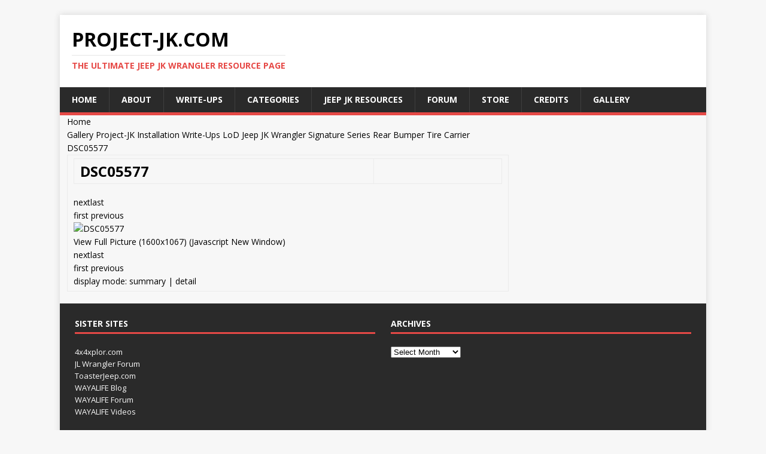

--- FILE ---
content_type: text/html; charset=UTF-8
request_url: https://project-jk.com/wpg2?g2_itemId=77311&g2_wpg2_returnurl=https%3A%2F%2Fproject-jk.com&g2_wpg2_returnname=Project-JK.com&g2_GALLERYSID=7e68752144bad83eef85d29f264f5432
body_size: 7320
content:
<!DOCTYPE html>
<html class="no-js" lang="en-US">
<head>
<meta charset="UTF-8">
<meta name="viewport" content="width=device-width, initial-scale=1.0">
<link rel="profile" href="http://gmpg.org/xfn/11" />
<title>Gallery &#8211; Project-JK.com</title>
<meta name='robots' content='max-image-preview:large' />
<link rel='dns-prefetch' href='//fonts.googleapis.com' />
<link rel="alternate" type="application/rss+xml" title="Project-JK.com &raquo; Feed" href="https://project-jk.com/feed" />
<link rel="alternate" type="application/rss+xml" title="Project-JK.com &raquo; Comments Feed" href="https://project-jk.com/comments/feed" />
<script type="text/javascript">
window._wpemojiSettings = {"baseUrl":"https:\/\/s.w.org\/images\/core\/emoji\/14.0.0\/72x72\/","ext":".png","svgUrl":"https:\/\/s.w.org\/images\/core\/emoji\/14.0.0\/svg\/","svgExt":".svg","source":{"concatemoji":"https:\/\/project-jk.com\/wp-includes\/js\/wp-emoji-release.min.js?ver=6.1.9"}};
/*! This file is auto-generated */
!function(e,a,t){var n,r,o,i=a.createElement("canvas"),p=i.getContext&&i.getContext("2d");function s(e,t){var a=String.fromCharCode,e=(p.clearRect(0,0,i.width,i.height),p.fillText(a.apply(this,e),0,0),i.toDataURL());return p.clearRect(0,0,i.width,i.height),p.fillText(a.apply(this,t),0,0),e===i.toDataURL()}function c(e){var t=a.createElement("script");t.src=e,t.defer=t.type="text/javascript",a.getElementsByTagName("head")[0].appendChild(t)}for(o=Array("flag","emoji"),t.supports={everything:!0,everythingExceptFlag:!0},r=0;r<o.length;r++)t.supports[o[r]]=function(e){if(p&&p.fillText)switch(p.textBaseline="top",p.font="600 32px Arial",e){case"flag":return s([127987,65039,8205,9895,65039],[127987,65039,8203,9895,65039])?!1:!s([55356,56826,55356,56819],[55356,56826,8203,55356,56819])&&!s([55356,57332,56128,56423,56128,56418,56128,56421,56128,56430,56128,56423,56128,56447],[55356,57332,8203,56128,56423,8203,56128,56418,8203,56128,56421,8203,56128,56430,8203,56128,56423,8203,56128,56447]);case"emoji":return!s([129777,127995,8205,129778,127999],[129777,127995,8203,129778,127999])}return!1}(o[r]),t.supports.everything=t.supports.everything&&t.supports[o[r]],"flag"!==o[r]&&(t.supports.everythingExceptFlag=t.supports.everythingExceptFlag&&t.supports[o[r]]);t.supports.everythingExceptFlag=t.supports.everythingExceptFlag&&!t.supports.flag,t.DOMReady=!1,t.readyCallback=function(){t.DOMReady=!0},t.supports.everything||(n=function(){t.readyCallback()},a.addEventListener?(a.addEventListener("DOMContentLoaded",n,!1),e.addEventListener("load",n,!1)):(e.attachEvent("onload",n),a.attachEvent("onreadystatechange",function(){"complete"===a.readyState&&t.readyCallback()})),(e=t.source||{}).concatemoji?c(e.concatemoji):e.wpemoji&&e.twemoji&&(c(e.twemoji),c(e.wpemoji)))}(window,document,window._wpemojiSettings);
</script>
<style type="text/css">
img.wp-smiley,
img.emoji {
	display: inline !important;
	border: none !important;
	box-shadow: none !important;
	height: 1em !important;
	width: 1em !important;
	margin: 0 0.07em !important;
	vertical-align: -0.1em !important;
	background: none !important;
	padding: 0 !important;
}
</style>
	<link rel='stylesheet' id='wp-block-library-css' href='https://project-jk.com/wp-includes/css/dist/block-library/style.min.css?ver=6.1.9' type='text/css' media='all' />
<link rel='stylesheet' id='classic-theme-styles-css' href='https://project-jk.com/wp-includes/css/classic-themes.min.css?ver=1' type='text/css' media='all' />
<style id='global-styles-inline-css' type='text/css'>
body{--wp--preset--color--black: #000000;--wp--preset--color--cyan-bluish-gray: #abb8c3;--wp--preset--color--white: #ffffff;--wp--preset--color--pale-pink: #f78da7;--wp--preset--color--vivid-red: #cf2e2e;--wp--preset--color--luminous-vivid-orange: #ff6900;--wp--preset--color--luminous-vivid-amber: #fcb900;--wp--preset--color--light-green-cyan: #7bdcb5;--wp--preset--color--vivid-green-cyan: #00d084;--wp--preset--color--pale-cyan-blue: #8ed1fc;--wp--preset--color--vivid-cyan-blue: #0693e3;--wp--preset--color--vivid-purple: #9b51e0;--wp--preset--gradient--vivid-cyan-blue-to-vivid-purple: linear-gradient(135deg,rgba(6,147,227,1) 0%,rgb(155,81,224) 100%);--wp--preset--gradient--light-green-cyan-to-vivid-green-cyan: linear-gradient(135deg,rgb(122,220,180) 0%,rgb(0,208,130) 100%);--wp--preset--gradient--luminous-vivid-amber-to-luminous-vivid-orange: linear-gradient(135deg,rgba(252,185,0,1) 0%,rgba(255,105,0,1) 100%);--wp--preset--gradient--luminous-vivid-orange-to-vivid-red: linear-gradient(135deg,rgba(255,105,0,1) 0%,rgb(207,46,46) 100%);--wp--preset--gradient--very-light-gray-to-cyan-bluish-gray: linear-gradient(135deg,rgb(238,238,238) 0%,rgb(169,184,195) 100%);--wp--preset--gradient--cool-to-warm-spectrum: linear-gradient(135deg,rgb(74,234,220) 0%,rgb(151,120,209) 20%,rgb(207,42,186) 40%,rgb(238,44,130) 60%,rgb(251,105,98) 80%,rgb(254,248,76) 100%);--wp--preset--gradient--blush-light-purple: linear-gradient(135deg,rgb(255,206,236) 0%,rgb(152,150,240) 100%);--wp--preset--gradient--blush-bordeaux: linear-gradient(135deg,rgb(254,205,165) 0%,rgb(254,45,45) 50%,rgb(107,0,62) 100%);--wp--preset--gradient--luminous-dusk: linear-gradient(135deg,rgb(255,203,112) 0%,rgb(199,81,192) 50%,rgb(65,88,208) 100%);--wp--preset--gradient--pale-ocean: linear-gradient(135deg,rgb(255,245,203) 0%,rgb(182,227,212) 50%,rgb(51,167,181) 100%);--wp--preset--gradient--electric-grass: linear-gradient(135deg,rgb(202,248,128) 0%,rgb(113,206,126) 100%);--wp--preset--gradient--midnight: linear-gradient(135deg,rgb(2,3,129) 0%,rgb(40,116,252) 100%);--wp--preset--duotone--dark-grayscale: url('#wp-duotone-dark-grayscale');--wp--preset--duotone--grayscale: url('#wp-duotone-grayscale');--wp--preset--duotone--purple-yellow: url('#wp-duotone-purple-yellow');--wp--preset--duotone--blue-red: url('#wp-duotone-blue-red');--wp--preset--duotone--midnight: url('#wp-duotone-midnight');--wp--preset--duotone--magenta-yellow: url('#wp-duotone-magenta-yellow');--wp--preset--duotone--purple-green: url('#wp-duotone-purple-green');--wp--preset--duotone--blue-orange: url('#wp-duotone-blue-orange');--wp--preset--font-size--small: 13px;--wp--preset--font-size--medium: 20px;--wp--preset--font-size--large: 36px;--wp--preset--font-size--x-large: 42px;--wp--preset--spacing--20: 0.44rem;--wp--preset--spacing--30: 0.67rem;--wp--preset--spacing--40: 1rem;--wp--preset--spacing--50: 1.5rem;--wp--preset--spacing--60: 2.25rem;--wp--preset--spacing--70: 3.38rem;--wp--preset--spacing--80: 5.06rem;}:where(.is-layout-flex){gap: 0.5em;}body .is-layout-flow > .alignleft{float: left;margin-inline-start: 0;margin-inline-end: 2em;}body .is-layout-flow > .alignright{float: right;margin-inline-start: 2em;margin-inline-end: 0;}body .is-layout-flow > .aligncenter{margin-left: auto !important;margin-right: auto !important;}body .is-layout-constrained > .alignleft{float: left;margin-inline-start: 0;margin-inline-end: 2em;}body .is-layout-constrained > .alignright{float: right;margin-inline-start: 2em;margin-inline-end: 0;}body .is-layout-constrained > .aligncenter{margin-left: auto !important;margin-right: auto !important;}body .is-layout-constrained > :where(:not(.alignleft):not(.alignright):not(.alignfull)){max-width: var(--wp--style--global--content-size);margin-left: auto !important;margin-right: auto !important;}body .is-layout-constrained > .alignwide{max-width: var(--wp--style--global--wide-size);}body .is-layout-flex{display: flex;}body .is-layout-flex{flex-wrap: wrap;align-items: center;}body .is-layout-flex > *{margin: 0;}:where(.wp-block-columns.is-layout-flex){gap: 2em;}.has-black-color{color: var(--wp--preset--color--black) !important;}.has-cyan-bluish-gray-color{color: var(--wp--preset--color--cyan-bluish-gray) !important;}.has-white-color{color: var(--wp--preset--color--white) !important;}.has-pale-pink-color{color: var(--wp--preset--color--pale-pink) !important;}.has-vivid-red-color{color: var(--wp--preset--color--vivid-red) !important;}.has-luminous-vivid-orange-color{color: var(--wp--preset--color--luminous-vivid-orange) !important;}.has-luminous-vivid-amber-color{color: var(--wp--preset--color--luminous-vivid-amber) !important;}.has-light-green-cyan-color{color: var(--wp--preset--color--light-green-cyan) !important;}.has-vivid-green-cyan-color{color: var(--wp--preset--color--vivid-green-cyan) !important;}.has-pale-cyan-blue-color{color: var(--wp--preset--color--pale-cyan-blue) !important;}.has-vivid-cyan-blue-color{color: var(--wp--preset--color--vivid-cyan-blue) !important;}.has-vivid-purple-color{color: var(--wp--preset--color--vivid-purple) !important;}.has-black-background-color{background-color: var(--wp--preset--color--black) !important;}.has-cyan-bluish-gray-background-color{background-color: var(--wp--preset--color--cyan-bluish-gray) !important;}.has-white-background-color{background-color: var(--wp--preset--color--white) !important;}.has-pale-pink-background-color{background-color: var(--wp--preset--color--pale-pink) !important;}.has-vivid-red-background-color{background-color: var(--wp--preset--color--vivid-red) !important;}.has-luminous-vivid-orange-background-color{background-color: var(--wp--preset--color--luminous-vivid-orange) !important;}.has-luminous-vivid-amber-background-color{background-color: var(--wp--preset--color--luminous-vivid-amber) !important;}.has-light-green-cyan-background-color{background-color: var(--wp--preset--color--light-green-cyan) !important;}.has-vivid-green-cyan-background-color{background-color: var(--wp--preset--color--vivid-green-cyan) !important;}.has-pale-cyan-blue-background-color{background-color: var(--wp--preset--color--pale-cyan-blue) !important;}.has-vivid-cyan-blue-background-color{background-color: var(--wp--preset--color--vivid-cyan-blue) !important;}.has-vivid-purple-background-color{background-color: var(--wp--preset--color--vivid-purple) !important;}.has-black-border-color{border-color: var(--wp--preset--color--black) !important;}.has-cyan-bluish-gray-border-color{border-color: var(--wp--preset--color--cyan-bluish-gray) !important;}.has-white-border-color{border-color: var(--wp--preset--color--white) !important;}.has-pale-pink-border-color{border-color: var(--wp--preset--color--pale-pink) !important;}.has-vivid-red-border-color{border-color: var(--wp--preset--color--vivid-red) !important;}.has-luminous-vivid-orange-border-color{border-color: var(--wp--preset--color--luminous-vivid-orange) !important;}.has-luminous-vivid-amber-border-color{border-color: var(--wp--preset--color--luminous-vivid-amber) !important;}.has-light-green-cyan-border-color{border-color: var(--wp--preset--color--light-green-cyan) !important;}.has-vivid-green-cyan-border-color{border-color: var(--wp--preset--color--vivid-green-cyan) !important;}.has-pale-cyan-blue-border-color{border-color: var(--wp--preset--color--pale-cyan-blue) !important;}.has-vivid-cyan-blue-border-color{border-color: var(--wp--preset--color--vivid-cyan-blue) !important;}.has-vivid-purple-border-color{border-color: var(--wp--preset--color--vivid-purple) !important;}.has-vivid-cyan-blue-to-vivid-purple-gradient-background{background: var(--wp--preset--gradient--vivid-cyan-blue-to-vivid-purple) !important;}.has-light-green-cyan-to-vivid-green-cyan-gradient-background{background: var(--wp--preset--gradient--light-green-cyan-to-vivid-green-cyan) !important;}.has-luminous-vivid-amber-to-luminous-vivid-orange-gradient-background{background: var(--wp--preset--gradient--luminous-vivid-amber-to-luminous-vivid-orange) !important;}.has-luminous-vivid-orange-to-vivid-red-gradient-background{background: var(--wp--preset--gradient--luminous-vivid-orange-to-vivid-red) !important;}.has-very-light-gray-to-cyan-bluish-gray-gradient-background{background: var(--wp--preset--gradient--very-light-gray-to-cyan-bluish-gray) !important;}.has-cool-to-warm-spectrum-gradient-background{background: var(--wp--preset--gradient--cool-to-warm-spectrum) !important;}.has-blush-light-purple-gradient-background{background: var(--wp--preset--gradient--blush-light-purple) !important;}.has-blush-bordeaux-gradient-background{background: var(--wp--preset--gradient--blush-bordeaux) !important;}.has-luminous-dusk-gradient-background{background: var(--wp--preset--gradient--luminous-dusk) !important;}.has-pale-ocean-gradient-background{background: var(--wp--preset--gradient--pale-ocean) !important;}.has-electric-grass-gradient-background{background: var(--wp--preset--gradient--electric-grass) !important;}.has-midnight-gradient-background{background: var(--wp--preset--gradient--midnight) !important;}.has-small-font-size{font-size: var(--wp--preset--font-size--small) !important;}.has-medium-font-size{font-size: var(--wp--preset--font-size--medium) !important;}.has-large-font-size{font-size: var(--wp--preset--font-size--large) !important;}.has-x-large-font-size{font-size: var(--wp--preset--font-size--x-large) !important;}
.wp-block-navigation a:where(:not(.wp-element-button)){color: inherit;}
:where(.wp-block-columns.is-layout-flex){gap: 2em;}
.wp-block-pullquote{font-size: 1.5em;line-height: 1.6;}
</style>
<link rel='stylesheet' id='mh-google-fonts-css' href='https://fonts.googleapis.com/css?family=Open+Sans:400,400italic,700,600' type='text/css' media='all' />
<link rel='stylesheet' id='mh-magazine-lite-css' href='https://project-jk.com/wp-content/themes/mh-magazine-lite/style.css?ver=2.9.2' type='text/css' media='all' />
<link rel='stylesheet' id='mh-font-awesome-css' href='https://project-jk.com/wp-content/themes/mh-magazine-lite/includes/font-awesome.min.css' type='text/css' media='all' />
<script type='text/javascript' src='https://project-jk.com/wp-includes/js/jquery/jquery.min.js?ver=3.6.1' id='jquery-core-js'></script>
<script type='text/javascript' src='https://project-jk.com/wp-includes/js/jquery/jquery-migrate.min.js?ver=3.3.2' id='jquery-migrate-js'></script>
<script type='text/javascript' src='https://project-jk.com/wp-content/themes/mh-magazine-lite/js/scripts.js?ver=2.9.2' id='mh-scripts-js'></script>
<link rel="https://api.w.org/" href="https://project-jk.com/wp-json/" /><link rel="alternate" type="application/json" href="https://project-jk.com/wp-json/wp/v2/pages/4467" /><link rel="EditURI" type="application/rsd+xml" title="RSD" href="https://project-jk.com/xmlrpc.php?rsd" />
<link rel="wlwmanifest" type="application/wlwmanifest+xml" href="https://project-jk.com/wp-includes/wlwmanifest.xml" />
<meta name="generator" content="WordPress 6.1.9" />
<link rel="canonical" href="https://project-jk.com/wpg2" />
<link rel='shortlink' href='https://project-jk.com/?p=4467' />
<link rel="alternate" type="application/json+oembed" href="https://project-jk.com/wp-json/oembed/1.0/embed?url=https%3A%2F%2Fproject-jk.com%2Fwpg2" />
<link rel="alternate" type="text/xml+oembed" href="https://project-jk.com/wp-json/oembed/1.0/embed?url=https%3A%2F%2Fproject-jk.com%2Fwpg2&#038;format=xml" />
<style type="text/css">.g2_column {width: 738px;margin: 0px 1px 0px 12px;}</style>
<link rel="stylesheet" type="text/css" href="https://https:/project-jk.com/gallery2/main.php?g2_view=imageframe.CSS&amp;g2_frames=solid"/> 
<link rel="stylesheet" type="text/css" href="https://https:/project-jk.com/gallery2/modules/core/data/gallery.css"/> 
<link rel="stylesheet" type="text/css" href="https://https:/project-jk.com/gallery2/modules/icons/iconpacks/paularmstrongdesigns/icons.css"/> 
<link rel="stylesheet" type="text/css" href="https://https:/project-jk.com/gallery2/themes/wordpressembedded/theme.css"/> 
<link rel="stylesheet" type="text/css" media="screen" href="https://project-jk.com/wp-content/plugins/wpg2/css/wpg2.css"/>
<!--[if lt IE 9]>
<script src="https://project-jk.com/wp-content/themes/mh-magazine-lite/js/css3-mediaqueries.js"></script>
<![endif]-->
</head>
<body id="mh-mobile" class="page-template-default page page-id-4467 mh-right-sb" itemscope="itemscope" itemtype="https://schema.org/WebPage">
<svg xmlns="http://www.w3.org/2000/svg" viewBox="0 0 0 0" width="0" height="0" focusable="false" role="none" style="visibility: hidden; position: absolute; left: -9999px; overflow: hidden;" ><defs><filter id="wp-duotone-dark-grayscale"><feColorMatrix color-interpolation-filters="sRGB" type="matrix" values=" .299 .587 .114 0 0 .299 .587 .114 0 0 .299 .587 .114 0 0 .299 .587 .114 0 0 " /><feComponentTransfer color-interpolation-filters="sRGB" ><feFuncR type="table" tableValues="0 0.498039215686" /><feFuncG type="table" tableValues="0 0.498039215686" /><feFuncB type="table" tableValues="0 0.498039215686" /><feFuncA type="table" tableValues="1 1" /></feComponentTransfer><feComposite in2="SourceGraphic" operator="in" /></filter></defs></svg><svg xmlns="http://www.w3.org/2000/svg" viewBox="0 0 0 0" width="0" height="0" focusable="false" role="none" style="visibility: hidden; position: absolute; left: -9999px; overflow: hidden;" ><defs><filter id="wp-duotone-grayscale"><feColorMatrix color-interpolation-filters="sRGB" type="matrix" values=" .299 .587 .114 0 0 .299 .587 .114 0 0 .299 .587 .114 0 0 .299 .587 .114 0 0 " /><feComponentTransfer color-interpolation-filters="sRGB" ><feFuncR type="table" tableValues="0 1" /><feFuncG type="table" tableValues="0 1" /><feFuncB type="table" tableValues="0 1" /><feFuncA type="table" tableValues="1 1" /></feComponentTransfer><feComposite in2="SourceGraphic" operator="in" /></filter></defs></svg><svg xmlns="http://www.w3.org/2000/svg" viewBox="0 0 0 0" width="0" height="0" focusable="false" role="none" style="visibility: hidden; position: absolute; left: -9999px; overflow: hidden;" ><defs><filter id="wp-duotone-purple-yellow"><feColorMatrix color-interpolation-filters="sRGB" type="matrix" values=" .299 .587 .114 0 0 .299 .587 .114 0 0 .299 .587 .114 0 0 .299 .587 .114 0 0 " /><feComponentTransfer color-interpolation-filters="sRGB" ><feFuncR type="table" tableValues="0.549019607843 0.988235294118" /><feFuncG type="table" tableValues="0 1" /><feFuncB type="table" tableValues="0.717647058824 0.254901960784" /><feFuncA type="table" tableValues="1 1" /></feComponentTransfer><feComposite in2="SourceGraphic" operator="in" /></filter></defs></svg><svg xmlns="http://www.w3.org/2000/svg" viewBox="0 0 0 0" width="0" height="0" focusable="false" role="none" style="visibility: hidden; position: absolute; left: -9999px; overflow: hidden;" ><defs><filter id="wp-duotone-blue-red"><feColorMatrix color-interpolation-filters="sRGB" type="matrix" values=" .299 .587 .114 0 0 .299 .587 .114 0 0 .299 .587 .114 0 0 .299 .587 .114 0 0 " /><feComponentTransfer color-interpolation-filters="sRGB" ><feFuncR type="table" tableValues="0 1" /><feFuncG type="table" tableValues="0 0.278431372549" /><feFuncB type="table" tableValues="0.592156862745 0.278431372549" /><feFuncA type="table" tableValues="1 1" /></feComponentTransfer><feComposite in2="SourceGraphic" operator="in" /></filter></defs></svg><svg xmlns="http://www.w3.org/2000/svg" viewBox="0 0 0 0" width="0" height="0" focusable="false" role="none" style="visibility: hidden; position: absolute; left: -9999px; overflow: hidden;" ><defs><filter id="wp-duotone-midnight"><feColorMatrix color-interpolation-filters="sRGB" type="matrix" values=" .299 .587 .114 0 0 .299 .587 .114 0 0 .299 .587 .114 0 0 .299 .587 .114 0 0 " /><feComponentTransfer color-interpolation-filters="sRGB" ><feFuncR type="table" tableValues="0 0" /><feFuncG type="table" tableValues="0 0.647058823529" /><feFuncB type="table" tableValues="0 1" /><feFuncA type="table" tableValues="1 1" /></feComponentTransfer><feComposite in2="SourceGraphic" operator="in" /></filter></defs></svg><svg xmlns="http://www.w3.org/2000/svg" viewBox="0 0 0 0" width="0" height="0" focusable="false" role="none" style="visibility: hidden; position: absolute; left: -9999px; overflow: hidden;" ><defs><filter id="wp-duotone-magenta-yellow"><feColorMatrix color-interpolation-filters="sRGB" type="matrix" values=" .299 .587 .114 0 0 .299 .587 .114 0 0 .299 .587 .114 0 0 .299 .587 .114 0 0 " /><feComponentTransfer color-interpolation-filters="sRGB" ><feFuncR type="table" tableValues="0.780392156863 1" /><feFuncG type="table" tableValues="0 0.949019607843" /><feFuncB type="table" tableValues="0.352941176471 0.470588235294" /><feFuncA type="table" tableValues="1 1" /></feComponentTransfer><feComposite in2="SourceGraphic" operator="in" /></filter></defs></svg><svg xmlns="http://www.w3.org/2000/svg" viewBox="0 0 0 0" width="0" height="0" focusable="false" role="none" style="visibility: hidden; position: absolute; left: -9999px; overflow: hidden;" ><defs><filter id="wp-duotone-purple-green"><feColorMatrix color-interpolation-filters="sRGB" type="matrix" values=" .299 .587 .114 0 0 .299 .587 .114 0 0 .299 .587 .114 0 0 .299 .587 .114 0 0 " /><feComponentTransfer color-interpolation-filters="sRGB" ><feFuncR type="table" tableValues="0.650980392157 0.403921568627" /><feFuncG type="table" tableValues="0 1" /><feFuncB type="table" tableValues="0.447058823529 0.4" /><feFuncA type="table" tableValues="1 1" /></feComponentTransfer><feComposite in2="SourceGraphic" operator="in" /></filter></defs></svg><svg xmlns="http://www.w3.org/2000/svg" viewBox="0 0 0 0" width="0" height="0" focusable="false" role="none" style="visibility: hidden; position: absolute; left: -9999px; overflow: hidden;" ><defs><filter id="wp-duotone-blue-orange"><feColorMatrix color-interpolation-filters="sRGB" type="matrix" values=" .299 .587 .114 0 0 .299 .587 .114 0 0 .299 .587 .114 0 0 .299 .587 .114 0 0 " /><feComponentTransfer color-interpolation-filters="sRGB" ><feFuncR type="table" tableValues="0.0980392156863 1" /><feFuncG type="table" tableValues="0 0.662745098039" /><feFuncB type="table" tableValues="0.847058823529 0.419607843137" /><feFuncA type="table" tableValues="1 1" /></feComponentTransfer><feComposite in2="SourceGraphic" operator="in" /></filter></defs></svg><div class="mh-container mh-container-outer">
<div class="mh-header-mobile-nav mh-clearfix"></div>
<header class="mh-header" itemscope="itemscope" itemtype="https://schema.org/WPHeader">
	<div class="mh-container mh-container-inner mh-row mh-clearfix">
		<div class="mh-custom-header mh-clearfix">
<div class="mh-site-identity">
<div class="mh-site-logo" role="banner" itemscope="itemscope" itemtype="https://schema.org/Brand">
<div class="mh-header-text">
<a class="mh-header-text-link" href="https://project-jk.com/" title="Project-JK.com" rel="home">
<h2 class="mh-header-title">Project-JK.com</h2>
<h3 class="mh-header-tagline">The Ultimate Jeep JK Wrangler Resource Page</h3>
</a>
</div>
</div>
</div>
</div>
	</div>
	<div class="mh-main-nav-wrap">
		<nav class="mh-navigation mh-main-nav mh-container mh-container-inner mh-clearfix" itemscope="itemscope" itemtype="https://schema.org/SiteNavigationElement">
			<div class="menu-top-menu-container"><ul id="menu-top-menu" class="menu"><li id="menu-item-3805" class="menu-item menu-item-type-custom menu-item-object-custom menu-item-home menu-item-3805"><a href="https://project-jk.com">Home</a></li>
<li id="menu-item-3806" class="menu-item menu-item-type-post_type menu-item-object-page menu-item-3806"><a href="https://project-jk.com/about">About</a></li>
<li id="menu-item-3807" class="menu-item menu-item-type-post_type menu-item-object-page menu-item-3807"><a href="https://project-jk.com/write-ups">Write-ups</a></li>
<li id="menu-item-3850" class="menu-item menu-item-type-post_type menu-item-object-page menu-item-3850"><a href="https://project-jk.com/categories">Categories</a></li>
<li id="menu-item-3808" class="menu-item menu-item-type-post_type menu-item-object-page menu-item-3808"><a href="https://project-jk.com/2007-jeep-jk-wrangler-rubicon-unlimited">Jeep JK Resources</a></li>
<li id="menu-item-3855" class="menu-item menu-item-type-custom menu-item-object-custom menu-item-3855"><a href="http://wayalife.com">Forum</a></li>
<li id="menu-item-3856" class="menu-item menu-item-type-custom menu-item-object-custom menu-item-3856"><a href="http://wayalife.com/store">Store</a></li>
<li id="menu-item-3810" class="menu-item menu-item-type-post_type menu-item-object-page menu-item-3810"><a href="https://project-jk.com/credits">Credits</a></li>
<li id="menu-item-4472" class="menu-item menu-item-type-custom menu-item-object-custom menu-item-4472"><a href="/gallery2/">Gallery</a></li>
</ul></div>		</nav>
	</div>
</header><div id="content" class="g2_column">
<div id="gallery" id="gallery" class="safari">
<div id="gsHeader">
</div>
<div id="gsNavBar" class="gcBorder1">
<div class="gbSystemLinks">


</div>
<div class="gbBreadCrumbhome">
<a href="/"> Home</a>
</div>
<div class="gbBreadCrumb">
<div class="block-core-BreadCrumb">
<a href="wpg2?g2_highlightId=20586" class="BreadCrumb-1">
Gallery</a>
<a href="wpg2?g2_itemId=20586&amp;g2_highlightId=75047" class="BreadCrumb-2">
Project-JK Installation Write-Ups</a>
<a href="wpg2?g2_itemId=75047&amp;g2_highlightId=77311" class="BreadCrumb-3">
LoD Jeep JK Wrangler Signature Series Rear Bumper Tire Carrier</a>
<span class="BreadCrumb-4">
DSC05577</span>
</div>
</div>
</div>
<table width="100%" cellspacing="0" cellpadding="0">
<tr valign="top">
<td>
<div id="gsContent">
<div class="gbBlock gcBackground1">
<table width="100%">
<tr>
<td>
<h2> DSC05577 </h2>
</td>
<td style="width: 30%; text-align: right">
</td>
</tr>
</table>
</div>
<div class="gbBlock gcBackground2 gbNavigator">
<div class="block-core-Navigator">
<div class="next-and-last">
    <a href="wpg2?g2_itemId=77314" class="next">next</a><a href="wpg2?g2_itemId=77341" class="last">last</a>
</div>
<div class="first-and-previous">
<a href="wpg2?g2_itemId=75239" class="first">first</a>    <a href="wpg2?g2_itemId=77308" class="previous">previous</a>
</div>
</div>
</div>
<div id="gsImageView" class="gbIBlock">

<img src="https://https:/project-jk.com/gallery2/main.php?g2_view=core.DownloadItem&amp;g2_itemId=77312&amp;g2_serialNumber=2" width="760" height="507" id="IFid1" class="ImageFrame_solid" alt="DSC05577"/>


</div>
  
  
<p class="gbIBlock"> 
<A href="javascript:void(0);" onclick="window.open('https://https:/project-jk.com/gallery2/main.php?g2_view=core.DownloadItem&amp;g2_itemId=77311','viewWindow', 'width=1620,height=1087, resizable=yes,scrollbars=yes' );"> 
View Full Picture 
 
(1600x1067) 
(Javascript New Window) 
 
</a> 
</p> 
 
<div class="gbBlock gcBackground2 gbNavigator">
<div class="block-core-Navigator">
<div class="next-and-last">
    <a href="wpg2?g2_itemId=77314" class="next">next</a><a href="wpg2?g2_itemId=77341" class="last">last</a>
</div>
<div class="first-and-previous">
<a href="wpg2?g2_itemId=75239" class="first">first</a>    <a href="wpg2?g2_itemId=77308" class="previous">previous</a>
</div>
</div>
</div>
<div class="block-core-GuestPreview">
display mode: <span class="active"> summary </span> | <a href="wpg2?g2_detailMode=1&amp;g2_return=%2Fwpg2%3Fg2_itemId%3D77311%26g2_wpg2_returnurl%3Dhttps%253A%252F%252Fproject-jk.com%26g2_wpg2_returnname%3DProject-JK.com%26g2_GALLERYSID%3D7e68752144bad83eef85d29f264f5432&amp;g2_itemId=77311">detail</a>

</div>
</div>
</td>
</tr>
</table>
<div id="gsFooter">
</div>
  </div>


</div><footer class="mh-footer" itemscope="itemscope" itemtype="https://schema.org/WPFooter">
<div class="mh-container mh-container-inner mh-footer-widgets mh-row mh-clearfix">
<div class="mh-col-1-2 mh-widget-col-2 mh-footer-2-cols  mh-footer-area mh-footer-2">
<div id="linkcat-47" class="mh-footer-widget widget_links"><h6 class="mh-widget-title mh-footer-widget-title"><span class="mh-widget-title-inner mh-footer-widget-title-inner">Sister Sites</span></h6>
	<ul class='xoxo blogroll'>
<li><a href="http://4x4xplor.com" rel="noopener" target="_blank">4x4xplor.com</a></li>
<li><a href="http://jlwrangler.com" rel="noopener" title="Jeep JL Wrangler Forum" target="_blank">JL Wrangler Forum</a></li>
<li><a href="http://toasterjeep.com" rel="noopener" title="Jeep Renegade Forum" target="_blank">ToasterJeep.com</a></li>
<li><a href="http://wayalife.com/blog" rel="noopener" title="WAYALIFE Blog" target="_blank">WAYALIFE Blog</a></li>
<li><a href="http://wayalife.com" rel="me noopener" title="WAYALIFE Jeep Forum" target="_blank">WAYALIFE Forum</a></li>
<li><a href="http://youtube.com/wayalife" rel="noopener" title="WAYALIFE YouTube Video Channel" target="_blank">WAYALIFE Videos</a></li>

	</ul>
</div>
</div>
<div class="mh-col-1-2 mh-widget-col-2 mh-footer-2-cols  mh-footer-area mh-footer-3">
<div id="archives-4" class="mh-footer-widget widget_archive"><h6 class="mh-widget-title mh-footer-widget-title"><span class="mh-widget-title-inner mh-footer-widget-title-inner">Archives</span></h6>		<label class="screen-reader-text" for="archives-dropdown-4">Archives</label>
		<select id="archives-dropdown-4" name="archive-dropdown">
			
			<option value="">Select Month</option>
				<option value='https://project-jk.com/2022/01'> January 2022 </option>
	<option value='https://project-jk.com/2018/03'> March 2018 </option>
	<option value='https://project-jk.com/2018/02'> February 2018 </option>
	<option value='https://project-jk.com/2018/01'> January 2018 </option>
	<option value='https://project-jk.com/2017/12'> December 2017 </option>
	<option value='https://project-jk.com/2017/11'> November 2017 </option>
	<option value='https://project-jk.com/2017/10'> October 2017 </option>
	<option value='https://project-jk.com/2017/09'> September 2017 </option>
	<option value='https://project-jk.com/2017/08'> August 2017 </option>
	<option value='https://project-jk.com/2017/07'> July 2017 </option>
	<option value='https://project-jk.com/2017/06'> June 2017 </option>
	<option value='https://project-jk.com/2017/05'> May 2017 </option>
	<option value='https://project-jk.com/2017/04'> April 2017 </option>
	<option value='https://project-jk.com/2017/03'> March 2017 </option>
	<option value='https://project-jk.com/2017/02'> February 2017 </option>
	<option value='https://project-jk.com/2016/11'> November 2016 </option>
	<option value='https://project-jk.com/2016/10'> October 2016 </option>
	<option value='https://project-jk.com/2016/08'> August 2016 </option>
	<option value='https://project-jk.com/2016/06'> June 2016 </option>
	<option value='https://project-jk.com/2016/05'> May 2016 </option>
	<option value='https://project-jk.com/2016/04'> April 2016 </option>
	<option value='https://project-jk.com/2016/03'> March 2016 </option>
	<option value='https://project-jk.com/2016/02'> February 2016 </option>
	<option value='https://project-jk.com/2016/01'> January 2016 </option>
	<option value='https://project-jk.com/2015/12'> December 2015 </option>
	<option value='https://project-jk.com/2015/11'> November 2015 </option>
	<option value='https://project-jk.com/2015/10'> October 2015 </option>
	<option value='https://project-jk.com/2015/09'> September 2015 </option>
	<option value='https://project-jk.com/2015/08'> August 2015 </option>
	<option value='https://project-jk.com/2015/07'> July 2015 </option>
	<option value='https://project-jk.com/2015/06'> June 2015 </option>
	<option value='https://project-jk.com/2015/05'> May 2015 </option>
	<option value='https://project-jk.com/2015/04'> April 2015 </option>
	<option value='https://project-jk.com/2015/03'> March 2015 </option>
	<option value='https://project-jk.com/2015/02'> February 2015 </option>
	<option value='https://project-jk.com/2015/01'> January 2015 </option>
	<option value='https://project-jk.com/2014/12'> December 2014 </option>
	<option value='https://project-jk.com/2014/11'> November 2014 </option>
	<option value='https://project-jk.com/2014/09'> September 2014 </option>
	<option value='https://project-jk.com/2014/08'> August 2014 </option>
	<option value='https://project-jk.com/2014/07'> July 2014 </option>
	<option value='https://project-jk.com/2014/04'> April 2014 </option>
	<option value='https://project-jk.com/2014/03'> March 2014 </option>
	<option value='https://project-jk.com/2014/01'> January 2014 </option>
	<option value='https://project-jk.com/2013/12'> December 2013 </option>
	<option value='https://project-jk.com/2013/11'> November 2013 </option>
	<option value='https://project-jk.com/2013/10'> October 2013 </option>
	<option value='https://project-jk.com/2013/09'> September 2013 </option>
	<option value='https://project-jk.com/2013/08'> August 2013 </option>
	<option value='https://project-jk.com/2013/07'> July 2013 </option>
	<option value='https://project-jk.com/2013/06'> June 2013 </option>
	<option value='https://project-jk.com/2013/05'> May 2013 </option>
	<option value='https://project-jk.com/2013/04'> April 2013 </option>
	<option value='https://project-jk.com/2013/03'> March 2013 </option>
	<option value='https://project-jk.com/2013/02'> February 2013 </option>
	<option value='https://project-jk.com/2013/01'> January 2013 </option>
	<option value='https://project-jk.com/2012/12'> December 2012 </option>
	<option value='https://project-jk.com/2012/11'> November 2012 </option>
	<option value='https://project-jk.com/2012/10'> October 2012 </option>
	<option value='https://project-jk.com/2012/09'> September 2012 </option>
	<option value='https://project-jk.com/2012/08'> August 2012 </option>
	<option value='https://project-jk.com/2012/07'> July 2012 </option>
	<option value='https://project-jk.com/2012/06'> June 2012 </option>
	<option value='https://project-jk.com/2012/05'> May 2012 </option>
	<option value='https://project-jk.com/2012/04'> April 2012 </option>
	<option value='https://project-jk.com/2012/03'> March 2012 </option>
	<option value='https://project-jk.com/2012/02'> February 2012 </option>
	<option value='https://project-jk.com/2012/01'> January 2012 </option>
	<option value='https://project-jk.com/2011/12'> December 2011 </option>
	<option value='https://project-jk.com/2011/11'> November 2011 </option>
	<option value='https://project-jk.com/2011/10'> October 2011 </option>
	<option value='https://project-jk.com/2011/09'> September 2011 </option>
	<option value='https://project-jk.com/2011/08'> August 2011 </option>
	<option value='https://project-jk.com/2011/07'> July 2011 </option>
	<option value='https://project-jk.com/2011/06'> June 2011 </option>
	<option value='https://project-jk.com/2011/05'> May 2011 </option>
	<option value='https://project-jk.com/2011/04'> April 2011 </option>
	<option value='https://project-jk.com/2011/03'> March 2011 </option>
	<option value='https://project-jk.com/2011/02'> February 2011 </option>
	<option value='https://project-jk.com/2011/01'> January 2011 </option>
	<option value='https://project-jk.com/2010/12'> December 2010 </option>
	<option value='https://project-jk.com/2010/11'> November 2010 </option>
	<option value='https://project-jk.com/2010/10'> October 2010 </option>
	<option value='https://project-jk.com/2010/09'> September 2010 </option>
	<option value='https://project-jk.com/2010/08'> August 2010 </option>
	<option value='https://project-jk.com/2010/07'> July 2010 </option>
	<option value='https://project-jk.com/2010/06'> June 2010 </option>
	<option value='https://project-jk.com/2010/05'> May 2010 </option>
	<option value='https://project-jk.com/2010/04'> April 2010 </option>
	<option value='https://project-jk.com/2010/03'> March 2010 </option>
	<option value='https://project-jk.com/2010/02'> February 2010 </option>
	<option value='https://project-jk.com/2010/01'> January 2010 </option>
	<option value='https://project-jk.com/2009/12'> December 2009 </option>
	<option value='https://project-jk.com/2009/11'> November 2009 </option>
	<option value='https://project-jk.com/2009/10'> October 2009 </option>
	<option value='https://project-jk.com/2009/09'> September 2009 </option>
	<option value='https://project-jk.com/2009/08'> August 2009 </option>
	<option value='https://project-jk.com/2009/07'> July 2009 </option>
	<option value='https://project-jk.com/2009/06'> June 2009 </option>
	<option value='https://project-jk.com/2009/05'> May 2009 </option>
	<option value='https://project-jk.com/2009/04'> April 2009 </option>
	<option value='https://project-jk.com/2009/03'> March 2009 </option>
	<option value='https://project-jk.com/2009/02'> February 2009 </option>
	<option value='https://project-jk.com/2009/01'> January 2009 </option>
	<option value='https://project-jk.com/2008/12'> December 2008 </option>
	<option value='https://project-jk.com/2008/11'> November 2008 </option>
	<option value='https://project-jk.com/2008/10'> October 2008 </option>
	<option value='https://project-jk.com/2008/09'> September 2008 </option>
	<option value='https://project-jk.com/2008/08'> August 2008 </option>
	<option value='https://project-jk.com/2008/07'> July 2008 </option>
	<option value='https://project-jk.com/2008/06'> June 2008 </option>
	<option value='https://project-jk.com/2008/05'> May 2008 </option>
	<option value='https://project-jk.com/2008/04'> April 2008 </option>
	<option value='https://project-jk.com/2008/03'> March 2008 </option>
	<option value='https://project-jk.com/2008/02'> February 2008 </option>
	<option value='https://project-jk.com/2008/01'> January 2008 </option>
	<option value='https://project-jk.com/2007/12'> December 2007 </option>
	<option value='https://project-jk.com/2007/11'> November 2007 </option>
	<option value='https://project-jk.com/2007/10'> October 2007 </option>
	<option value='https://project-jk.com/2007/09'> September 2007 </option>
	<option value='https://project-jk.com/2007/08'> August 2007 </option>
	<option value='https://project-jk.com/2007/07'> July 2007 </option>
	<option value='https://project-jk.com/2007/06'> June 2007 </option>
	<option value='https://project-jk.com/2007/05'> May 2007 </option>
	<option value='https://project-jk.com/2007/04'> April 2007 </option>
	<option value='https://project-jk.com/2007/03'> March 2007 </option>
	<option value='https://project-jk.com/2007/02'> February 2007 </option>
	<option value='https://project-jk.com/2007/01'> January 2007 </option>
	<option value='https://project-jk.com/2006/12'> December 2006 </option>
	<option value='https://project-jk.com/2006/11'> November 2006 </option>
	<option value='https://project-jk.com/2006/10'> October 2006 </option>
	<option value='https://project-jk.com/2006/09'> September 2006 </option>
	<option value='https://project-jk.com/2006/08'> August 2006 </option>
	<option value='https://project-jk.com/2006/07'> July 2006 </option>
	<option value='https://project-jk.com/2006/04'> April 2006 </option>
	<option value='https://project-jk.com/2006/03'> March 2006 </option>

		</select>

<script type="text/javascript">
/* <![CDATA[ */
(function() {
	var dropdown = document.getElementById( "archives-dropdown-4" );
	function onSelectChange() {
		if ( dropdown.options[ dropdown.selectedIndex ].value !== '' ) {
			document.location.href = this.options[ this.selectedIndex ].value;
		}
	}
	dropdown.onchange = onSelectChange;
})();
/* ]]> */
</script>
			</div></div>
</div>
</footer>
<div class="mh-copyright-wrap">
	<div class="mh-container mh-container-inner mh-clearfix">
		<p class="mh-copyright">Copyright &copy; 2025 | WordPress Theme by <a href="https://mhthemes.com/themes/mh-magazine/?utm_source=customer&#038;utm_medium=link&#038;utm_campaign=MH+Magazine+Lite" rel="nofollow">MH Themes</a></p>
	</div>
</div>
</div><!-- .mh-container-outer -->

<script type='text/javascript'>
/* <![CDATA[ */
r3f5x9JS=escape(document['referrer']);
hf4N='843ca7247838884935d81364e416dd29';
hf4V='7f2e5282f0dc758c366bf12a5c0f40e7';
jQuery(document).ready(function($){var e="#commentform, .comment-respond form, .comment-form, #lostpasswordform, #registerform, #loginform, #login_form, #wpss_contact_form";$(e).submit(function(){$("<input>").attr("type","hidden").attr("name","r3f5x9JS").attr("value",r3f5x9JS).appendTo(e);return true;});var h="form[method='post']";$(h).submit(function(){$("<input>").attr("type","hidden").attr("name",hf4N).attr("value",hf4V).appendTo(h);return true;});});
/* ]]> */
</script> 
<script type='text/javascript' src='https://project-jk.com/wp-content/plugins/wp-spamshield/js/jscripts-ftr2-min.js' id='wpss-jscripts-ftr-js'></script>
</body>
</html>